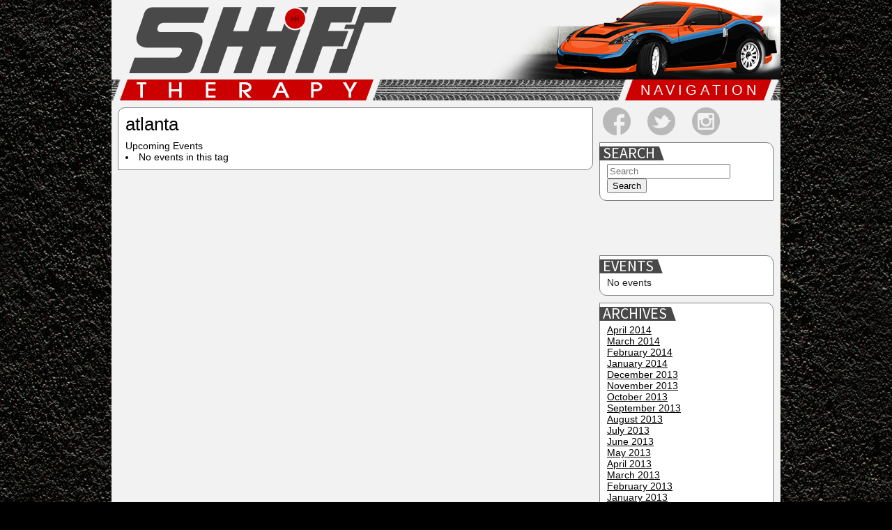

--- FILE ---
content_type: text/html; charset=UTF-8
request_url: http://shift-therapy.com/events/tags/atlanta/
body_size: 7344
content:
<?php/*Template Name: Standard*/?><!DOCTYPE html>
<html>
<head id="shift-therapy" data-template-set="shift-therapy">

	<meta charset="UTF-8">
	<meta http-equiv="X-UA-Compatible" content="chrome=IE8">
	
	
	<title>
		  atlanta - Shift-Therapy.com	</title>
	
	<meta name="title" content="  atlanta - Shift-Therapy.com">
	
	<meta name="description" content="A blog for enthusiasts by enthusiasts covering drift, auto sports, and automotive news.">
	<meta name="author" content="Patrick Walker">
	<meta name="Copyright" content="Copyright Patrick Walker 2013. All Rights Reserved.">
	
	<link rel="shortcut icon" href="/images/favicon.ico">
	<link rel="apple-touch-icon" href="/images/apple-touch-icon.png">
	<link href='http://fonts.googleapis.com/css?family=Source+Sans+Pro:200,400,700,900,200italic,400italic,700italic,900italic|Permanent+Marker|Special+Elite' rel='stylesheet' type='text/css'>

	<link rel="stylesheet" href="http://shift-therapy.com/wp-content/themes/shift-therapy/style.css">
	<link rel="stylesheet" href="/css/style.css">
	
	<link rel="pingback" href="http://shift-therapy.com/xmlrpc.php" />
		<meta name='robots' content='max-image-preview:large' />
<link rel="alternate" type="application/rss+xml" title="Shift-Therapy.com &raquo; Feed" href="http://shift-therapy.com/feed/" />
<link rel="alternate" type="application/rss+xml" title="Shift-Therapy.com &raquo; Comments Feed" href="http://shift-therapy.com/comments/feed/" />
<script type="text/javascript">
window._wpemojiSettings = {"baseUrl":"https:\/\/s.w.org\/images\/core\/emoji\/14.0.0\/72x72\/","ext":".png","svgUrl":"https:\/\/s.w.org\/images\/core\/emoji\/14.0.0\/svg\/","svgExt":".svg","source":{"concatemoji":"http:\/\/shift-therapy.com\/wp-includes\/js\/wp-emoji-release.min.js?ver=6.1.9"}};
/*! This file is auto-generated */
!function(e,a,t){var n,r,o,i=a.createElement("canvas"),p=i.getContext&&i.getContext("2d");function s(e,t){var a=String.fromCharCode,e=(p.clearRect(0,0,i.width,i.height),p.fillText(a.apply(this,e),0,0),i.toDataURL());return p.clearRect(0,0,i.width,i.height),p.fillText(a.apply(this,t),0,0),e===i.toDataURL()}function c(e){var t=a.createElement("script");t.src=e,t.defer=t.type="text/javascript",a.getElementsByTagName("head")[0].appendChild(t)}for(o=Array("flag","emoji"),t.supports={everything:!0,everythingExceptFlag:!0},r=0;r<o.length;r++)t.supports[o[r]]=function(e){if(p&&p.fillText)switch(p.textBaseline="top",p.font="600 32px Arial",e){case"flag":return s([127987,65039,8205,9895,65039],[127987,65039,8203,9895,65039])?!1:!s([55356,56826,55356,56819],[55356,56826,8203,55356,56819])&&!s([55356,57332,56128,56423,56128,56418,56128,56421,56128,56430,56128,56423,56128,56447],[55356,57332,8203,56128,56423,8203,56128,56418,8203,56128,56421,8203,56128,56430,8203,56128,56423,8203,56128,56447]);case"emoji":return!s([129777,127995,8205,129778,127999],[129777,127995,8203,129778,127999])}return!1}(o[r]),t.supports.everything=t.supports.everything&&t.supports[o[r]],"flag"!==o[r]&&(t.supports.everythingExceptFlag=t.supports.everythingExceptFlag&&t.supports[o[r]]);t.supports.everythingExceptFlag=t.supports.everythingExceptFlag&&!t.supports.flag,t.DOMReady=!1,t.readyCallback=function(){t.DOMReady=!0},t.supports.everything||(n=function(){t.readyCallback()},a.addEventListener?(a.addEventListener("DOMContentLoaded",n,!1),e.addEventListener("load",n,!1)):(e.attachEvent("onload",n),a.attachEvent("onreadystatechange",function(){"complete"===a.readyState&&t.readyCallback()})),(e=t.source||{}).concatemoji?c(e.concatemoji):e.wpemoji&&e.twemoji&&(c(e.twemoji),c(e.wpemoji)))}(window,document,window._wpemojiSettings);
</script>
<style type="text/css">
img.wp-smiley,
img.emoji {
	display: inline !important;
	border: none !important;
	box-shadow: none !important;
	height: 1em !important;
	width: 1em !important;
	margin: 0 0.07em !important;
	vertical-align: -0.1em !important;
	background: none !important;
	padding: 0 !important;
}
</style>
	<link rel='stylesheet' id='wp-block-library-css' href='http://shift-therapy.com/wp-includes/css/dist/block-library/style.min.css?ver=6.1.9' type='text/css' media='all' />
<link rel='stylesheet' id='classic-theme-styles-css' href='http://shift-therapy.com/wp-includes/css/classic-themes.min.css?ver=1' type='text/css' media='all' />
<style id='global-styles-inline-css' type='text/css'>
body{--wp--preset--color--black: #000000;--wp--preset--color--cyan-bluish-gray: #abb8c3;--wp--preset--color--white: #ffffff;--wp--preset--color--pale-pink: #f78da7;--wp--preset--color--vivid-red: #cf2e2e;--wp--preset--color--luminous-vivid-orange: #ff6900;--wp--preset--color--luminous-vivid-amber: #fcb900;--wp--preset--color--light-green-cyan: #7bdcb5;--wp--preset--color--vivid-green-cyan: #00d084;--wp--preset--color--pale-cyan-blue: #8ed1fc;--wp--preset--color--vivid-cyan-blue: #0693e3;--wp--preset--color--vivid-purple: #9b51e0;--wp--preset--gradient--vivid-cyan-blue-to-vivid-purple: linear-gradient(135deg,rgba(6,147,227,1) 0%,rgb(155,81,224) 100%);--wp--preset--gradient--light-green-cyan-to-vivid-green-cyan: linear-gradient(135deg,rgb(122,220,180) 0%,rgb(0,208,130) 100%);--wp--preset--gradient--luminous-vivid-amber-to-luminous-vivid-orange: linear-gradient(135deg,rgba(252,185,0,1) 0%,rgba(255,105,0,1) 100%);--wp--preset--gradient--luminous-vivid-orange-to-vivid-red: linear-gradient(135deg,rgba(255,105,0,1) 0%,rgb(207,46,46) 100%);--wp--preset--gradient--very-light-gray-to-cyan-bluish-gray: linear-gradient(135deg,rgb(238,238,238) 0%,rgb(169,184,195) 100%);--wp--preset--gradient--cool-to-warm-spectrum: linear-gradient(135deg,rgb(74,234,220) 0%,rgb(151,120,209) 20%,rgb(207,42,186) 40%,rgb(238,44,130) 60%,rgb(251,105,98) 80%,rgb(254,248,76) 100%);--wp--preset--gradient--blush-light-purple: linear-gradient(135deg,rgb(255,206,236) 0%,rgb(152,150,240) 100%);--wp--preset--gradient--blush-bordeaux: linear-gradient(135deg,rgb(254,205,165) 0%,rgb(254,45,45) 50%,rgb(107,0,62) 100%);--wp--preset--gradient--luminous-dusk: linear-gradient(135deg,rgb(255,203,112) 0%,rgb(199,81,192) 50%,rgb(65,88,208) 100%);--wp--preset--gradient--pale-ocean: linear-gradient(135deg,rgb(255,245,203) 0%,rgb(182,227,212) 50%,rgb(51,167,181) 100%);--wp--preset--gradient--electric-grass: linear-gradient(135deg,rgb(202,248,128) 0%,rgb(113,206,126) 100%);--wp--preset--gradient--midnight: linear-gradient(135deg,rgb(2,3,129) 0%,rgb(40,116,252) 100%);--wp--preset--duotone--dark-grayscale: url('#wp-duotone-dark-grayscale');--wp--preset--duotone--grayscale: url('#wp-duotone-grayscale');--wp--preset--duotone--purple-yellow: url('#wp-duotone-purple-yellow');--wp--preset--duotone--blue-red: url('#wp-duotone-blue-red');--wp--preset--duotone--midnight: url('#wp-duotone-midnight');--wp--preset--duotone--magenta-yellow: url('#wp-duotone-magenta-yellow');--wp--preset--duotone--purple-green: url('#wp-duotone-purple-green');--wp--preset--duotone--blue-orange: url('#wp-duotone-blue-orange');--wp--preset--font-size--small: 13px;--wp--preset--font-size--medium: 20px;--wp--preset--font-size--large: 36px;--wp--preset--font-size--x-large: 42px;--wp--preset--spacing--20: 0.44rem;--wp--preset--spacing--30: 0.67rem;--wp--preset--spacing--40: 1rem;--wp--preset--spacing--50: 1.5rem;--wp--preset--spacing--60: 2.25rem;--wp--preset--spacing--70: 3.38rem;--wp--preset--spacing--80: 5.06rem;}:where(.is-layout-flex){gap: 0.5em;}body .is-layout-flow > .alignleft{float: left;margin-inline-start: 0;margin-inline-end: 2em;}body .is-layout-flow > .alignright{float: right;margin-inline-start: 2em;margin-inline-end: 0;}body .is-layout-flow > .aligncenter{margin-left: auto !important;margin-right: auto !important;}body .is-layout-constrained > .alignleft{float: left;margin-inline-start: 0;margin-inline-end: 2em;}body .is-layout-constrained > .alignright{float: right;margin-inline-start: 2em;margin-inline-end: 0;}body .is-layout-constrained > .aligncenter{margin-left: auto !important;margin-right: auto !important;}body .is-layout-constrained > :where(:not(.alignleft):not(.alignright):not(.alignfull)){max-width: var(--wp--style--global--content-size);margin-left: auto !important;margin-right: auto !important;}body .is-layout-constrained > .alignwide{max-width: var(--wp--style--global--wide-size);}body .is-layout-flex{display: flex;}body .is-layout-flex{flex-wrap: wrap;align-items: center;}body .is-layout-flex > *{margin: 0;}:where(.wp-block-columns.is-layout-flex){gap: 2em;}.has-black-color{color: var(--wp--preset--color--black) !important;}.has-cyan-bluish-gray-color{color: var(--wp--preset--color--cyan-bluish-gray) !important;}.has-white-color{color: var(--wp--preset--color--white) !important;}.has-pale-pink-color{color: var(--wp--preset--color--pale-pink) !important;}.has-vivid-red-color{color: var(--wp--preset--color--vivid-red) !important;}.has-luminous-vivid-orange-color{color: var(--wp--preset--color--luminous-vivid-orange) !important;}.has-luminous-vivid-amber-color{color: var(--wp--preset--color--luminous-vivid-amber) !important;}.has-light-green-cyan-color{color: var(--wp--preset--color--light-green-cyan) !important;}.has-vivid-green-cyan-color{color: var(--wp--preset--color--vivid-green-cyan) !important;}.has-pale-cyan-blue-color{color: var(--wp--preset--color--pale-cyan-blue) !important;}.has-vivid-cyan-blue-color{color: var(--wp--preset--color--vivid-cyan-blue) !important;}.has-vivid-purple-color{color: var(--wp--preset--color--vivid-purple) !important;}.has-black-background-color{background-color: var(--wp--preset--color--black) !important;}.has-cyan-bluish-gray-background-color{background-color: var(--wp--preset--color--cyan-bluish-gray) !important;}.has-white-background-color{background-color: var(--wp--preset--color--white) !important;}.has-pale-pink-background-color{background-color: var(--wp--preset--color--pale-pink) !important;}.has-vivid-red-background-color{background-color: var(--wp--preset--color--vivid-red) !important;}.has-luminous-vivid-orange-background-color{background-color: var(--wp--preset--color--luminous-vivid-orange) !important;}.has-luminous-vivid-amber-background-color{background-color: var(--wp--preset--color--luminous-vivid-amber) !important;}.has-light-green-cyan-background-color{background-color: var(--wp--preset--color--light-green-cyan) !important;}.has-vivid-green-cyan-background-color{background-color: var(--wp--preset--color--vivid-green-cyan) !important;}.has-pale-cyan-blue-background-color{background-color: var(--wp--preset--color--pale-cyan-blue) !important;}.has-vivid-cyan-blue-background-color{background-color: var(--wp--preset--color--vivid-cyan-blue) !important;}.has-vivid-purple-background-color{background-color: var(--wp--preset--color--vivid-purple) !important;}.has-black-border-color{border-color: var(--wp--preset--color--black) !important;}.has-cyan-bluish-gray-border-color{border-color: var(--wp--preset--color--cyan-bluish-gray) !important;}.has-white-border-color{border-color: var(--wp--preset--color--white) !important;}.has-pale-pink-border-color{border-color: var(--wp--preset--color--pale-pink) !important;}.has-vivid-red-border-color{border-color: var(--wp--preset--color--vivid-red) !important;}.has-luminous-vivid-orange-border-color{border-color: var(--wp--preset--color--luminous-vivid-orange) !important;}.has-luminous-vivid-amber-border-color{border-color: var(--wp--preset--color--luminous-vivid-amber) !important;}.has-light-green-cyan-border-color{border-color: var(--wp--preset--color--light-green-cyan) !important;}.has-vivid-green-cyan-border-color{border-color: var(--wp--preset--color--vivid-green-cyan) !important;}.has-pale-cyan-blue-border-color{border-color: var(--wp--preset--color--pale-cyan-blue) !important;}.has-vivid-cyan-blue-border-color{border-color: var(--wp--preset--color--vivid-cyan-blue) !important;}.has-vivid-purple-border-color{border-color: var(--wp--preset--color--vivid-purple) !important;}.has-vivid-cyan-blue-to-vivid-purple-gradient-background{background: var(--wp--preset--gradient--vivid-cyan-blue-to-vivid-purple) !important;}.has-light-green-cyan-to-vivid-green-cyan-gradient-background{background: var(--wp--preset--gradient--light-green-cyan-to-vivid-green-cyan) !important;}.has-luminous-vivid-amber-to-luminous-vivid-orange-gradient-background{background: var(--wp--preset--gradient--luminous-vivid-amber-to-luminous-vivid-orange) !important;}.has-luminous-vivid-orange-to-vivid-red-gradient-background{background: var(--wp--preset--gradient--luminous-vivid-orange-to-vivid-red) !important;}.has-very-light-gray-to-cyan-bluish-gray-gradient-background{background: var(--wp--preset--gradient--very-light-gray-to-cyan-bluish-gray) !important;}.has-cool-to-warm-spectrum-gradient-background{background: var(--wp--preset--gradient--cool-to-warm-spectrum) !important;}.has-blush-light-purple-gradient-background{background: var(--wp--preset--gradient--blush-light-purple) !important;}.has-blush-bordeaux-gradient-background{background: var(--wp--preset--gradient--blush-bordeaux) !important;}.has-luminous-dusk-gradient-background{background: var(--wp--preset--gradient--luminous-dusk) !important;}.has-pale-ocean-gradient-background{background: var(--wp--preset--gradient--pale-ocean) !important;}.has-electric-grass-gradient-background{background: var(--wp--preset--gradient--electric-grass) !important;}.has-midnight-gradient-background{background: var(--wp--preset--gradient--midnight) !important;}.has-small-font-size{font-size: var(--wp--preset--font-size--small) !important;}.has-medium-font-size{font-size: var(--wp--preset--font-size--medium) !important;}.has-large-font-size{font-size: var(--wp--preset--font-size--large) !important;}.has-x-large-font-size{font-size: var(--wp--preset--font-size--x-large) !important;}
.wp-block-navigation a:where(:not(.wp-element-button)){color: inherit;}
:where(.wp-block-columns.is-layout-flex){gap: 2em;}
.wp-block-pullquote{font-size: 1.5em;line-height: 1.6;}
</style>
<link rel='stylesheet' id='contact-form-7-css' href='http://shift-therapy.com/wp-content/plugins/contact-form-7/includes/css/styles.css?ver=5.7.2' type='text/css' media='all' />
<link rel='stylesheet' id='events-manager-css' href='http://shift-therapy.com/wp-content/plugins/events-manager/includes/css/events-manager.min.css?ver=6.1.6' type='text/css' media='all' />
<style id='events-manager-inline-css' type='text/css'>
body .em { --font-family : inherit; --font-weight : inherit; --font-size : 1em; --line-height : inherit; }
</style>
<link rel='stylesheet' id='lightboxStyle-css' href='http://shift-therapy.com/wp-content/plugins/lightbox-plus/css/shadowed/colorbox.css?ver=2.6' type='text/css' media='screen' />
<script type='text/javascript' src='http://shift-therapy.com/wp-includes/js/jquery/jquery.min.js?ver=3.6.1' id='jquery-core-js'></script>
<script type='text/javascript' src='http://shift-therapy.com/wp-includes/js/jquery/jquery-migrate.min.js?ver=3.3.2' id='jquery-migrate-js'></script>
<script type='text/javascript' src='http://shift-therapy.com/wp-includes/js/jquery/ui/core.min.js?ver=1.13.2' id='jquery-ui-core-js'></script>
<script type='text/javascript' src='http://shift-therapy.com/wp-includes/js/jquery/ui/mouse.min.js?ver=1.13.2' id='jquery-ui-mouse-js'></script>
<script type='text/javascript' src='http://shift-therapy.com/wp-includes/js/jquery/ui/sortable.min.js?ver=1.13.2' id='jquery-ui-sortable-js'></script>
<script type='text/javascript' src='http://shift-therapy.com/wp-includes/js/jquery/ui/datepicker.min.js?ver=1.13.2' id='jquery-ui-datepicker-js'></script>
<script type='text/javascript' id='jquery-ui-datepicker-js-after'>
jQuery(function(jQuery){jQuery.datepicker.setDefaults({"closeText":"Close","currentText":"Today","monthNames":["January","February","March","April","May","June","July","August","September","October","November","December"],"monthNamesShort":["Jan","Feb","Mar","Apr","May","Jun","Jul","Aug","Sep","Oct","Nov","Dec"],"nextText":"Next","prevText":"Previous","dayNames":["Sunday","Monday","Tuesday","Wednesday","Thursday","Friday","Saturday"],"dayNamesShort":["Sun","Mon","Tue","Wed","Thu","Fri","Sat"],"dayNamesMin":["S","M","T","W","T","F","S"],"dateFormat":"MM d, yy","firstDay":0,"isRTL":false});});
</script>
<script type='text/javascript' src='http://shift-therapy.com/wp-includes/js/jquery/ui/resizable.min.js?ver=1.13.2' id='jquery-ui-resizable-js'></script>
<script type='text/javascript' src='http://shift-therapy.com/wp-includes/js/jquery/ui/draggable.min.js?ver=1.13.2' id='jquery-ui-draggable-js'></script>
<script type='text/javascript' src='http://shift-therapy.com/wp-includes/js/jquery/ui/controlgroup.min.js?ver=1.13.2' id='jquery-ui-controlgroup-js'></script>
<script type='text/javascript' src='http://shift-therapy.com/wp-includes/js/jquery/ui/checkboxradio.min.js?ver=1.13.2' id='jquery-ui-checkboxradio-js'></script>
<script type='text/javascript' src='http://shift-therapy.com/wp-includes/js/jquery/ui/button.min.js?ver=1.13.2' id='jquery-ui-button-js'></script>
<script type='text/javascript' src='http://shift-therapy.com/wp-includes/js/jquery/ui/dialog.min.js?ver=1.13.2' id='jquery-ui-dialog-js'></script>
<script type='text/javascript' id='events-manager-js-extra'>
/* <![CDATA[ */
var EM = {"ajaxurl":"http:\/\/shift-therapy.com\/wp-admin\/admin-ajax.php","locationajaxurl":"http:\/\/shift-therapy.com\/wp-admin\/admin-ajax.php?action=locations_search","firstDay":"0","locale":"en","dateFormat":"yy-mm-dd","ui_css":"http:\/\/shift-therapy.com\/wp-content\/plugins\/events-manager\/includes\/css\/jquery-ui\/build.min.css","show24hours":"0","is_ssl":"","autocomplete_limit":"10","calendar":{"breakpoints":{"small":560,"medium":908,"large":false}},"datepicker":{"format":"m\/d\/Y"},"search":{"breakpoints":{"small":650,"medium":850,"full":false}},"txt_search":"Search","txt_searching":"Searching...","txt_loading":"Loading...","event_detach_warning":"Are you sure you want to detach this event? By doing so, this event will be independent of the recurring set of events.","delete_recurrence_warning":"Are you sure you want to delete all recurrences of this event? All events will be moved to trash."};
/* ]]> */
</script>
<script type='text/javascript' src='http://shift-therapy.com/wp-content/plugins/events-manager/includes/js/events-manager.js?ver=6.1.6' id='events-manager-js'></script>
<link rel="https://api.w.org/" href="http://shift-therapy.com/wp-json/" /><link rel="alternate" type="application/json" href="http://shift-therapy.com/wp-json/wp/v2/posts/0" /><link rel="alternate" type="application/json+oembed" href="http://shift-therapy.com/wp-json/oembed/1.0/embed?url" />
<link rel="alternate" type="text/xml+oembed" href="http://shift-therapy.com/wp-json/oembed/1.0/embed?url&#038;format=xml" />
<link rel="stylesheet" href="http://shift-therapy.com/wp-content/plugins/wp-page-numbers/classic/wp-page-numbers.css" type="text/css" media="screen" /></head>

<body class="-template-default page page-id-28">
	<!--[if lte IE 8]>
		<script type="text/javascript" src="http://ajax.googleapis.com/ajax/libs/chrome-frame/1/CFInstall.min.js"></script>

		<script>
			window.attachEvent("onload", function() {
				CFInstall.check({
					mode: "inline",
					node: "prompt"
				});
			});
		</script>
		<div class="chromeInstallMessage">
		Shift-Therapy.com is designed with the latest in HTML5, CSS3 and other technologies to assist in presentation and load times. Unfortunatley these do not display properly in Internet Explorer 8 or before. Please install Google chrome Frame to assist you in viewing the best content possible. We apologize for any inconvenience. Thank you -Shift-Therapy
		</div>
		<div class="chromeSTOverlay">
		<div id="prompt">
		</div>
		</div>
	<![endif]-->
	<div id="page-wrap" class="clearfix">
		<header id="header">
			<a href="http://shift-therapy.com/" class="logo"><img src="/images/logoShift.png" alt="Shift-Therapy.com" /></a>
			<div class="tread">
				<img src="/images/logoTherapy.png"/>
				<div id="navigation">
					<img src="/images/leftWedge.png" class="leftWedge" />
					<img src="/images/rightWedge.png" class="rightWedge" />
					<img src="/images/rightWedge.png" class="subMenuWedge" />
					NAVIGATION
					<ul class="submenu">
						<li><a href="/driver-list">Driver Profiles</a></li>
						
					</ul>
				</div>
			</div>
		</header>
<div id="sidebar">

	<ul class="smIconMenu">
		<li><a href="http://www.facebook.com/ShiftTherapy" target="_blank" class="smFacebook">Facebook</a></li>
		<li><a href="http://twitter.com/shifttherapy" target="_blank" class="smTwitter">Twitter</a></li>
		<!--<li><a href="" target="_blank" class="smGoogle">Google+</a></li>-->
		<li><a href="http://instagram.com/shifttherapy" target="_blank" class="smInstagram">Instagram</a></li>
	</ul>

    <div id="search-2" class="widget widget_search"><form action="http://shift-therapy.com" id="searchform" method="get">
    <div>
        <!--<label for="s" class="screen-reader-text">Search for:</label>-->
	<h2>Search</h2>
        <input type="search" id="s" name="s" value="" placeholder="Search"/>
        
        <input type="submit" value="Search" id="searchsubmit" />
    </div>
</form></div><div id="text-2" class="widget widget_text">			<div class="textwidget"><script type="text/javascript"><!--
google_ad_client = "ca-pub-9813745695079078";
/* Shift-Therapy High Right Side */
google_ad_slot = "6295402947";
google_ad_width = 234;
google_ad_height = 60;
//-->
</script>
<script type="text/javascript"
src="http://pagead2.googlesyndication.com/pagead/show_ads.js">
</script></div>
		</div><div id="em_widget-2" class="widget widget_em_widget"><h2>Events</h2><div class="em pixelbones em-list-widget em-events-widget">No events</div></div><div id="archives-2" class="widget widget_archive"><h2>Archives</h2>
			<ul>
					<li><a href='http://shift-therapy.com/2014/04/'>April 2014</a></li>
	<li><a href='http://shift-therapy.com/2014/03/'>March 2014</a></li>
	<li><a href='http://shift-therapy.com/2014/02/'>February 2014</a></li>
	<li><a href='http://shift-therapy.com/2014/01/'>January 2014</a></li>
	<li><a href='http://shift-therapy.com/2013/12/'>December 2013</a></li>
	<li><a href='http://shift-therapy.com/2013/11/'>November 2013</a></li>
	<li><a href='http://shift-therapy.com/2013/10/'>October 2013</a></li>
	<li><a href='http://shift-therapy.com/2013/09/'>September 2013</a></li>
	<li><a href='http://shift-therapy.com/2013/08/'>August 2013</a></li>
	<li><a href='http://shift-therapy.com/2013/07/'>July 2013</a></li>
	<li><a href='http://shift-therapy.com/2013/06/'>June 2013</a></li>
	<li><a href='http://shift-therapy.com/2013/05/'>May 2013</a></li>
	<li><a href='http://shift-therapy.com/2013/04/'>April 2013</a></li>
	<li><a href='http://shift-therapy.com/2013/03/'>March 2013</a></li>
	<li><a href='http://shift-therapy.com/2013/02/'>February 2013</a></li>
	<li><a href='http://shift-therapy.com/2013/01/'>January 2013</a></li>
			</ul>

			</div>
	<script type="text/javascript"><!--
	google_ad_client = "ca-pub-9813745695079078";
	/* Shift-Therapy Right Side 1 */
	google_ad_slot = "6714205346";
	google_ad_width = 250;
	google_ad_height = 250;
	//-->
	</script>
	<script type="text/javascript"
	src="http://pagead2.googlesyndication.com/pagead/show_ads.js">
	</script>
</div>
				
		<article class="page" id="post-0">

			<h2>atlanta</h2>

			<div class="entry">

				<div class="em em-view-container" id="em-view-666641196" data-view="tag">
	<div class="em-item em-item-single em-taxonomy em-taxonomy-single em-tag em-tag-single em-tag-28" id="em-tag-666641196" data-view-id="666641196">
		<h3>Upcoming Events</h3><li>No events in this tag</li>	</div>
</div>
				
			</div>

			
		</article>

		
	</div>
	<footer id="footer" class="source-org vcard copyright">
		<span class="copyright">&copy;2026 Shift-Therapy.com</span>
	<div style="width:730px;margin: 0 auto;">
	<script type="text/javascript"><!--
	google_ad_client = "ca-pub-9813745695079078";
	/* Shift-Therapy Bottom */
	google_ad_slot = "6435003741";
	google_ad_width = 728;
	google_ad_height = 90;
	//-->
	</script>
	<script type="text/javascript"
	src="http://pagead2.googlesyndication.com/pagead/show_ads.js">
	</script>
	</div>
	</footer>
	<!-- Lightbox Plus ColorBox v2.6/1.3.32 - 2013.01.24 - Message: -->
<script type="text/javascript">
jQuery(document).ready(function($){
  $("a[rel*=lightbox]").colorbox({initialWidth:"30%",initialHeight:"30%",maxWidth:"90%",maxHeight:"90%",opacity:0.8});
});
</script>
<script type='text/javascript' src='http://shift-therapy.com/wp-includes/js/comment-reply.min.js?ver=6.1.9' id='comment-reply-js'></script>
<script type='text/javascript' src='http://shift-therapy.com/wp-content/plugins/contact-form-7/includes/swv/js/index.js?ver=5.7.2' id='swv-js'></script>
<script type='text/javascript' id='contact-form-7-js-extra'>
/* <![CDATA[ */
var wpcf7 = {"api":{"root":"http:\/\/shift-therapy.com\/wp-json\/","namespace":"contact-form-7\/v1"},"cached":"1"};
/* ]]> */
</script>
<script type='text/javascript' src='http://shift-therapy.com/wp-content/plugins/contact-form-7/includes/js/index.js?ver=5.7.2' id='contact-form-7-js'></script>
<script type='text/javascript' src='http://shift-therapy.com/wp-content/plugins/lightbox-plus/js/jquery.colorbox.1.3.32.js?ver=1.3.32' id='jquery-colorbox-js'></script>

<script src="http://shift-therapy.com/wp-content/themes/shift-therapy/_/js/functions.js"></script>

<script type="text/javascript">
	var _gaq = _gaq || [];
	var pluginUrl = '//www.google-analytics.com/plugins/ga/inpage_linkid.js';
	
	_gaq.push(['_require', 'inpage_linkid', pluginUrl]);
	_gaq.push(['_setAccount', 'UA-37429214-1']);
	_gaq.push(['_setDomainName', 'shift-therapy.com']);
	_gaq.push(['_setAllowLinker', true]);
	_gaq.push(['_trackPageview']);

	(function() {
		var ga = document.createElement('script'); ga.type = 'text/javascript'; ga.async = true;
		ga.src = ('https:' == document.location.protocol ? 'https://ssl' : 'http://www') + '.google-analytics.com/ga.js';
		var s = document.getElementsByTagName('script')[0]; s.parentNode.insertBefore(ga, s);
	})();
</script>
	
</body>

</html>

--- FILE ---
content_type: text/html; charset=utf-8
request_url: https://www.google.com/recaptcha/api2/aframe
body_size: 267
content:
<!DOCTYPE HTML><html><head><meta http-equiv="content-type" content="text/html; charset=UTF-8"></head><body><script nonce="yDSHamxHSKgerD5YfWvrzA">/** Anti-fraud and anti-abuse applications only. See google.com/recaptcha */ try{var clients={'sodar':'https://pagead2.googlesyndication.com/pagead/sodar?'};window.addEventListener("message",function(a){try{if(a.source===window.parent){var b=JSON.parse(a.data);var c=clients[b['id']];if(c){var d=document.createElement('img');d.src=c+b['params']+'&rc='+(localStorage.getItem("rc::a")?sessionStorage.getItem("rc::b"):"");window.document.body.appendChild(d);sessionStorage.setItem("rc::e",parseInt(sessionStorage.getItem("rc::e")||0)+1);localStorage.setItem("rc::h",'1769336063771');}}}catch(b){}});window.parent.postMessage("_grecaptcha_ready", "*");}catch(b){}</script></body></html>

--- FILE ---
content_type: text/css
request_url: http://shift-therapy.com/wp-content/themes/shift-therapy/style.css
body_size: 1035
content:
/* we use a lot of ULs that aren't bulleted. 
	don't forget to restore the bullets within content. */

del {text-decoration: line-through;}

/* tables still need cellspacing="0" in the markup */
table {border-collapse: collapse; border-spacing: 0;}
th {font-weight: bold; vertical-align: bottom;}
td {font-weight: normal; vertical-align: top;}

hr {display: block; height: 1px; border: 0; border-top: 1px solid #ccc; margin: 1em 0; padding: 0;}

input, select {vertical-align: middle;}

pre {
	white-space: pre; /* CSS2 */
	white-space: pre-wrap; /* CSS 2.1 */
	white-space: pre-line; /* CSS 3 (and 2.1 as well, actually) */
	word-wrap: break-word; /* IE */
}

input[type="radio"] {vertical-align: text-bottom;}
input[type="checkbox"] {vertical-align: bottom; *vertical-align: baseline;}

/* Make sure sup and sub don't screw with your line-heights
	gist.github.com/413930 */
sub, sup {font-size: 75%; line-height: 0; position: relative;}
sup {top: -0.5em;}
sub {bottom: -0.25em;}

/* standardize any monospaced elements */
pre, code, kbd, samp {font-family: monospace, sans-serif;}

/* hand cursor on clickable elements */
.clickable,
label, 
input[type=button], 
input[type=submit], 
button {cursor: pointer;}

/* Webkit browsers add a 2px margin outside the chrome of form elements */
button, input, select, textarea {margin: 0;}

/* make buttons play nice in IE */
button {width: auto; overflow: visible;}
 

/* And here begins the Wordpress fun.
-------------------------------------------------------------------------------*/
ol.commentlist {list-style: none;}
ol.commentlist li.comment {border-bottom: 1px dotted #666; padding: 10px;}
ol.commentlist li.comment div.vcard cite.fn {font-style: normal;}
ol.commentlist li.comment div.vcard img.avatar {float:right; margin: 0 0 10px 10px;}
ol.commentlist li.comment div.comment-meta {font-size: 10px;}
ol.commentlist li.comment div.comment-meta a {color: #ccc;}
ol.commentlist li.comment div.reply {font-size: 11px;}
ol.commentlist li.comment div.reply a {font-weight: bold;}
ol.commentlist li.comment ul.children {list-style: none; margin: 10px 0 0;}
ol.commentlist li.comment ul.children li.depth-2 {border-left: 5px solid #555; margin: 0 0 10px 10px;}
ol.commentlist li.comment ul.children li.depth-3 {border-left: 5px solid #999; margin: 0 0 10px 10px;}
ol.commentlist li.comment ul.children li.depth-4 {border-left: 5px solid #bbb; margin: 0 0 10px 10px;}
ol.commentlist li.even {background: #fff;}
ol.commentlist li.odd {background: #f6f6f6;}
ol.commentlist li.parent {border-left: 5px solid #111;}

--- FILE ---
content_type: text/css
request_url: http://shift-therapy.com/css/style.css
body_size: 2935
content:
/* Resets */
html, body, div, span, applet, object, iframe, h1, h2, h3, h4, h5, h6, p, blockquote, pre, a, abbr, acronym, address, big, cite, code, del, dfn, em, img, ins, kbd, q, s, samp, small, strike, sub, sup, tt, var, b, i, center, dl, dt, dd, ol, ul, li, fieldset, form, label, legend, table, caption, tbody, tfoot, thead, tr, th, td, article, aside, canvas, details, embed, figure, figcaption, footer, header, hgroup, menu, nav, output, ruby, section, summary, time, mark, audio, video, header, footer, article, section
{
	margin: 0;
	padding: 0;
	border: 0;
	font-size: 100%;
	font: inherit;
	vertical-align: baseline;
}
html
{
	overflow-y: scroll;
}
article, aside, figure, footer, header, hgroup, nav, section
{
	display: block;
}
ol, ul
{
	list-style: none;
}
table
{
	border-collapse: collapse;
	border-spacing: 0;
}
.clear
{
	clear: both;
	display: block;
	overflow: hidden;
	visibility: hidden;
	width: 0;
	height: 0;
}
.clearfix:before,
.clearfix:after,
.container_24:before,
.container_24:after
{
	content: '.';
	display: block;
	overflow: hidden;
	visibility: hidden;
	font-size: 0;
	line-height: 0;
	width: 0;
	height: 0;
}

.clearfix:after,
.container_24:after
{
	clear: both;
}
.clearfix,
.container_24
{
	zoom: 1;
}

a
{
	color: #000;
}
a:hover
{
	color: #cc0000;
}

/* General */
body
{
	background: url(/images/asphault.jpg) no-repeat center top fixed #000000;
	font-family: Arial;
	font-size: 14px;
}
#page-wrap
{
	width: 960px;
	margin: 0px auto;
	background: #f2f2f2;
	position: relative;
	min-height: 600px;
}
.fontMarker
{
	font-family: 'Permanent Marker', cursive;
}
.fontElite
{
	font-family: 'Special Elite', Times New Roman;
}

/* Header */
#header
{
	margin-bottom: 10px;
	background: url(/images/header_car.png) no-repeat top right scroll transparent;
	padding-top: 10px;
}
#header .logo
{
/*	background: url(/images/logoShift.png) no-repeat center center scroll transparent;
	height: 95px;
	width: 384px;
	text-indent: -9999px;
	display: inline-block;
	line-height: 0;*/
	display: block;
	margin: 0 0 6px 25px;
}
#header .tread
{
	background: url(/images/treadPattern.png) repeat-x center center scroll transparent;
	height: 30px;
	padding-left: 2px;
	position: relative;
}

/* Navigation */
#navigation
{
	position: absolute;
	right: 25px;
	height: 30px;
	background: #cc0000;
	font-size: 20px;
	line-height: 30px;
	top: 0;
	color: #fff;
	letter-spacing: 5px;
	padding: 0 5px 0 10px;
	cursor: pointer;
}
#navigation .leftWedge,
#navigation .rightWedge
{
	position: absolute;
	top: 0;
}
#navigation .rightWedge
{
	right: -22px;
}
#navigation .leftWedge
{
	left: -22px;
}
#navigation .submenu,
#navigation .subMenuWedge
{
	display: none;
	position: absolute;
	top: 0;
}
#navigation .submenu
{
	left: -167px;
	z-index: 9000;
}
#navigation .subMenuWedge
{
	left:-23px;
}
#navigation:hover .submenu,
#navigation:hover .subMenuWedge
{
	display: block;
}
#navigation .submenu a
{
	line-height: 30px;
	height: 30px;
	padding: 0 10px;
	font-size: 20px;
	color: #fff;
	background: #cc0000;
	letter-spacing: 0;
	text-decoration: none;
	display: block;
}

/* Footer */
#footer
{
	width: 960px;
	margin: 0px auto;
	background: #f2f2f2;
	text-align: center;
	padding: 10px 0;
	font-size: 10px;
}

/* Social Media */
.smIconMenu
{
	margin-bottom: 10px;
}
.smIconMenu li 
{
	display: inline-block;
}
.smIconMenu li a
{
	width: 40px;
	height: 40px;
	display: block;
	background-repeat: no-repeat;
	background-position: center center;
	background-attachment: scroll;
	text-indent: -9999px;
	margin: 0px 10px;
	-webkit-opacity: 0.5;
	-moz-opacity: 0.5;
	filter:alpha(opacity=50);
}
.smIconMenu li a:hover
{
	-webkit-opacity: 1;
	-moz-opacity: 1;
	filter:alpha(opacity=1);
}
.smIconMenu .smFacebook
{
	background-image: url(/images/smFacebook.png);
	margin-left: 5px;
}
.smIconMenu .smTwitter
{
	background-image: url(/images/smTwitter.png);
}
.smIconMenu .smGoogle
{
	background-image: url(/images/smGoogle.png);
}
.smIconMenu .smInstagram
{
	background-image: url(/images/smInstagram.png);
	margin-right: 5px;
}

/* Side and Widgets */
#sidebar
{
	width: 250px;
	float: right;
	margin: 0 10px 0 0;
}
#sidebar .widget
{
	border: 1px solid #808080;
	-webkit-border-top-right-radius: 10px;
	-webkit-border-bottom-left-radius: 10px;
	-moz-border-radius-topright: 10px;
	-moz-border-radius-bottomleft: 10px;
	border-top-right-radius: 10px;
	border-bottom-left-radius: 10px;
	background: #ffffff;
	margin-bottom: 10px;
	padding: 30px 10px 10px 10px;
	position: relative;
}
#sidebar .widget h2
{
	background: url(/images/widgetEdge.png) no-repeat top right scroll #494949;
	color: #ffffff;
	font-family: "Source Sans Pro";
	font-size: 22px;
	line-height: 19px;
	position: absolute;
	left: -1px;
	top: 5px;
	padding: 0px 13px 1px 5px;
	text-transform: uppercase;
}
#text-2.widget
{
	background: #f2f2f2;
	border: 0;
	margin: 0 auto 5px auto;
	padding: 0 10px;
}

/* Posts */
article.post,
article.page
{
	width: 660px;
	border: 1px solid #808080;
	-webkit-border-top-left-radius: 10px;
	-webkit-border-bottom-right-radius: 10px;
	-moz-border-radius-topleft: 10px;
	-moz-border-radius-bottomright: 10px;
	border-top-left-radius: 10px;
	border-bottom-right-radius: 10px;
	background: #ffffff;
	margin: 10px 9px 0px 9px;
	padding: 10px;
	position: relative;
}
article.post h2,
article.page h2
{
	line-height: 20px;
	height: 23px;
	overflow: hidden;
	text-overflow: ellipsis;
	-o-text-overflow: ellipsis;
	white-space: nowrap;
}
article.page h2
{
	margin-bottom: 10px;
	font-size: 26px;
	line-height: 26px;
	height: 26px;
}
article.post h2 a,
.entry-title
{
	font-family: "Source Sans Pro";
	font-weight: 900;
	font-style: italic;
	font-size: 24px;
	color: #494949;
	text-decoration: none;
	line-height: 20px;
	display: block;
	height: 23px;
	overflow: hidden;
	text-overflow: ellipsis;
	-o-text-overflow: ellipsis;
	white-space: nowrap;
}
article.post .postCategory a
{
	font-family: "Source Sans Pro";
	font-size: 22px;
	font-weight: 600;
	background: url(/images/categoryLeftSide.png) no-repeat top left scroll #494949;
	padding: 0px 10px 2px 15px;
	line-height: 18px;
	position: relative;
	float: right;
	right: -10px;
	text-transform: uppercase;
	color: #ffffff;
	text-decoration: none;
}
article.post .meta
{
	font-size: 10px;
}
article.post .entry
{
	padding: 10px 0 15px 0;
}
article.post .entry .aligncenter
{
	text-align: center;
}
article.post .postCommentsTags
{
	padding-right: 185px;
	min-height: 35px;
}
article.post .postCommentsTags,
article.post .postCommentsTags a
{
	font-size: 10px;
	line-height: 15px;
	color: #000000;
}
article.post h2:hover,
article.post h2:hover a,
article.post .postCommentsTags a:hover
{
	color: #cc0000;
}
.subPageTitle
{
	margin-left: 10px;
	font-family: "Source Sans Pro";
	font-size: 22px;
	line-height: 19px;
	text-transform: uppercase;
	color: #CC0000;
	font-weight: 600;
	font-style: italic;
}

/* Comments */
.commentWrapper
{
	width: 620px;
	border: 1px solid #808080;
	-webkit-border-top-left-radius: 10px;
	-webkit-border-bottom-right-radius: 10px;
	-moz-border-radius-topleft: 10px;
	-moz-border-radius-bottomright: 10px;
	border-top-left-radius: 10px;
	border-bottom-right-radius: 10px;
	background: #ffffff;
	margin: 10px 29px 0px 29px;
	padding: 30px 10px 10px 10px;
	position: relative;
}
.commentWrapper .commentsHeader
{
	font-family: "Source Sans Pro";
	font-size: 22px;
	font-weight: 600;
	background: url(/images/categoryLeftSide.png) no-repeat top left scroll #494949;
	padding: 0px 10px 2px 15px;
	line-height: 18px;
	position: absolute;
	float: right;
	right: 0;
	top: 5px;
	text-transform: uppercase;
	color: #ffffff;
}


/* Share */
article.post .sharedaddy
{
	width: 186px;
	position: absolute;
	right: 0;
	bottom: 0;
}
article.post .sharedaddy .sd-block
{
	border-top: 0px solid transparent;
	padding: 0;
}
article.post .sharedaddy .sd-title
{
	display: block;
	width: 100%;
	padding-bottom: 3px;
	font-size: 10px;
	font-family: 'Arial';
	font-weight: 300;
}
article.post .sharedaddy .sd-content
{
	width: auto;
}
article.post .sharedaddy .sd-content li
{
	margin-right: 3px !important;
}
article.post .sharedaddy a.sd-button
{
	display: block;
}
.search article.post .sharedaddy,
.archive article.post .sharedaddy
{
	width: 225px;
}
.search article.post,
.archive article.post 
{
	padding-bottom: 30px;
}
.search article.post .sharedaddy .sd-title,
.archive article.post .sharedaddy .sd-title
{
	display: inline-block;
	padding-right: 3px;
	width: auto;
}

/* Gallery */
ul.gallery,
article .entry a.cboxElement
{
	display: block;
	margin: 10px auto;
}
ul.gallery li,
ul.gallery li a,
article .entry > a.cboxElement img
{
	display: inline-block;
	*display: inline;
	zoom: 1;
}
article .entry a.cboxElement.center
{
	text-align: center;
}
article .entry a.cboxElement.left
{
	float: left;
}
article .entry a.cboxElement.right
{
	float: right;
}

/* Google chrome Frame */
.chromeFrameOverlayContent
{
	position: fixed;
}
.chromeFrameOverlayUnderlay
{
	position: fixed;
	background: black;
	height: 100%;
}
.chromeInstallMessage
{
	background: #fff;
	color: #000;
	position: fixed;
	top: 0;
	width: 700px;
	padding: 25px;
	margin-left: -375px;
	z-index: 5000;
	left: 50%;
	display: block;
}
.chromeSTOverlay
{
	position: fixed;
	z-index: 1500;
	background: green;
	width: 100%;
	height: 100%;
	left: 0;
	top: 0;
}
#prompt
{
	position: fixed;
	z-index: 9000;
}

--- FILE ---
content_type: text/javascript
request_url: http://shift-therapy.com/wp-content/themes/shift-therapy/_/js/functions.js
body_size: 250
content:
// remap jQuery to $
(function($){})(window.jQuery);


/* trigger when page is ready 
$(document).ready(function (){

	// your functions go here

});*/


/* optional triggers

$(window).load(function() {
	
});

$(window).resize(function() {
	
});

*/